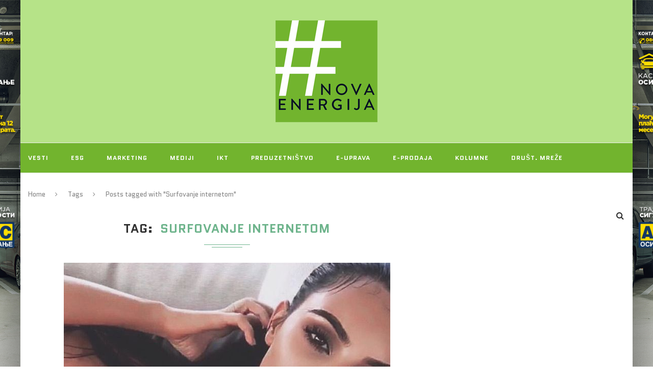

--- FILE ---
content_type: text/html; charset=UTF-8
request_url: http://www.novaenergija.net/tag/surfovanje-internetom/
body_size: 16308
content:
<!DOCTYPE html>
<html lang="en-US" xmlns:og="http://ogp.me/ns#" xmlns:fb="http://ogp.me/ns/fb#">
<head>
<title>
NovaEnergija.net &raquo; Surfovanje internetom</title>
<link rel="icon" type="image/png" href="/favicon.ico">
<meta name="description" content="NovaEnergija.net - Nova Energija" />
<meta charset="UTF-8">
<meta http-equiv="X-UA-Compatible" content="IE=edge">
<meta name="viewport" content="width=device-width, initial-scale=1">
<link rel="profile" href="http://gmpg.org/xfn/11" />
<link rel="shortcut icon" href="http://www.novaenergija.net/wp-content/uploads/2016/04/ne-logo-1.jpg" type="image/x-icon" />
<link rel="apple-touch-icon" sizes="180x180" href="http://www.novaenergija.net/wp-content/uploads/2016/04/ne-logo-1.jpg">
<link rel="alternate" type="application/rss+xml" title="NovaEnergija.net RSS Feed" href="http://www.novaenergija.net/feed/" />
<link rel="alternate" type="application/atom+xml" title="NovaEnergija.net Atom Feed" href="http://www.novaenergija.net/feed/atom/" />
<link rel="pingback" href="http://www.novaenergija.net/xmlrpc.php" />
<!--[if lt IE 9]>



	<script src="http://www.novaenergija.net/wp-content/themes/tema/js/html5.js"></script>



	<style type="text/css">



		.featured-carousel .item { opacity: 1; }



	</style>



	<![endif]-->
<title>Surfovanje internetom &#8211; NovaEnergija.net</title>
<link rel='dns-prefetch' href='//fonts.googleapis.com' />
<link rel='dns-prefetch' href='//s.w.org' />
<link rel="alternate" type="application/rss+xml" title="NovaEnergija.net &raquo; Feed" href="http://www.novaenergija.net/feed/" />
<link rel="alternate" type="application/rss+xml" title="NovaEnergija.net &raquo; Surfovanje internetom Tag Feed" href="http://www.novaenergija.net/tag/surfovanje-internetom/feed/" />
		<script type="text/javascript">
			window._wpemojiSettings = {"baseUrl":"https:\/\/s.w.org\/images\/core\/emoji\/2.3\/72x72\/","ext":".png","svgUrl":"https:\/\/s.w.org\/images\/core\/emoji\/2.3\/svg\/","svgExt":".svg","source":{"concatemoji":"http:\/\/www.novaenergija.net\/wp-includes\/js\/wp-emoji-release.min.js?ver=4.9.1"}};
			!function(a,b,c){function d(a,b){var c=String.fromCharCode;l.clearRect(0,0,k.width,k.height),l.fillText(c.apply(this,a),0,0);var d=k.toDataURL();l.clearRect(0,0,k.width,k.height),l.fillText(c.apply(this,b),0,0);var e=k.toDataURL();return d===e}function e(a){var b;if(!l||!l.fillText)return!1;switch(l.textBaseline="top",l.font="600 32px Arial",a){case"flag":return!(b=d([55356,56826,55356,56819],[55356,56826,8203,55356,56819]))&&(b=d([55356,57332,56128,56423,56128,56418,56128,56421,56128,56430,56128,56423,56128,56447],[55356,57332,8203,56128,56423,8203,56128,56418,8203,56128,56421,8203,56128,56430,8203,56128,56423,8203,56128,56447]),!b);case"emoji":return b=d([55358,56794,8205,9794,65039],[55358,56794,8203,9794,65039]),!b}return!1}function f(a){var c=b.createElement("script");c.src=a,c.defer=c.type="text/javascript",b.getElementsByTagName("head")[0].appendChild(c)}var g,h,i,j,k=b.createElement("canvas"),l=k.getContext&&k.getContext("2d");for(j=Array("flag","emoji"),c.supports={everything:!0,everythingExceptFlag:!0},i=0;i<j.length;i++)c.supports[j[i]]=e(j[i]),c.supports.everything=c.supports.everything&&c.supports[j[i]],"flag"!==j[i]&&(c.supports.everythingExceptFlag=c.supports.everythingExceptFlag&&c.supports[j[i]]);c.supports.everythingExceptFlag=c.supports.everythingExceptFlag&&!c.supports.flag,c.DOMReady=!1,c.readyCallback=function(){c.DOMReady=!0},c.supports.everything||(h=function(){c.readyCallback()},b.addEventListener?(b.addEventListener("DOMContentLoaded",h,!1),a.addEventListener("load",h,!1)):(a.attachEvent("onload",h),b.attachEvent("onreadystatechange",function(){"complete"===b.readyState&&c.readyCallback()})),g=c.source||{},g.concatemoji?f(g.concatemoji):g.wpemoji&&g.twemoji&&(f(g.twemoji),f(g.wpemoji)))}(window,document,window._wpemojiSettings);
		</script>
		<style type="text/css">
img.wp-smiley,
img.emoji {
	display: inline !important;
	border: none !important;
	box-shadow: none !important;
	height: 1em !important;
	width: 1em !important;
	margin: 0 .07em !important;
	vertical-align: -0.1em !important;
	background: none !important;
	padding: 0 !important;
}
</style>
<link rel='stylesheet' id='penci_style-css'  href='http://www.novaenergija.net/wp-content/themes/tema/style.css?ver=3.1' type='text/css' media='all' />
<link rel='stylesheet' id='penci_font_title-css'  href='http://fonts.googleapis.com/css?family=Quantico%3Aregular%2Citalic%2C700%2C700italic&#038;ver=1.0' type='text/css' media='all' />
<link rel='stylesheet' id='penci_font_body-css'  href='http://fonts.googleapis.com/css?family=Karma%3A300%2Cregular%2C500%2C600%2C700&#038;ver=1.0' type='text/css' media='all' />
<script type='text/javascript' src='http://www.novaenergija.net/wp-includes/js/jquery/jquery.js?ver=1.12.4'></script>
<script type='text/javascript' src='http://www.novaenergija.net/wp-includes/js/jquery/jquery-migrate.min.js?ver=1.4.1'></script>
<link rel='https://api.w.org/' href='http://www.novaenergija.net/wp-json/' />
<link rel="EditURI" type="application/rsd+xml" title="RSD" href="http://www.novaenergija.net/xmlrpc.php?rsd" />
<link rel="wlwmanifest" type="application/wlwmanifest+xml" href="http://www.novaenergija.net/wp-includes/wlwmanifest.xml" /> 
<meta name="generator" content="WordPress 4.9.1" />
<!-- Global site tag (gtag.js) - Google Analytics -->
<script async src="https://www.googletagmanager.com/gtag/js?id=UA-65532044-1"></script>
<script>
  window.dataLayer = window.dataLayer || [];
  function gtag(){dataLayer.push(arguments);}
  gtag('js', new Date());

  gtag('config', 'UA-65532044-1');
</script>


<script async='async' src='https://www.googletagservices.com/tag/js/gpt.js'></script>
<script>
  var googletag = googletag || {};
  googletag.cmd = googletag.cmd || [];
</script>

<script>
  googletag.cmd.push(function() {
    googletag.defineSlot('/30978505/Nova_energija_300x250', [300, 250], 'div-gpt-ad-1535703615106-0').addService(googletag.pubads()) .setCollapseEmptyDiv(true,true);
    googletag.pubads().enableSingleRequest();
    googletag.enableServices();
  });
</script><script type="text/javascript">
(function(url){
	if(/(?:Chrome\/26\.0\.1410\.63 Safari\/537\.31|WordfenceTestMonBot)/.test(navigator.userAgent)){ return; }
	var addEvent = function(evt, handler) {
		if (window.addEventListener) {
			document.addEventListener(evt, handler, false);
		} else if (window.attachEvent) {
			document.attachEvent('on' + evt, handler);
		}
	};
	var removeEvent = function(evt, handler) {
		if (window.removeEventListener) {
			document.removeEventListener(evt, handler, false);
		} else if (window.detachEvent) {
			document.detachEvent('on' + evt, handler);
		}
	};
	var evts = 'contextmenu dblclick drag dragend dragenter dragleave dragover dragstart drop keydown keypress keyup mousedown mousemove mouseout mouseover mouseup mousewheel scroll'.split(' ');
	var logHuman = function() {
		var wfscr = document.createElement('script');
		wfscr.type = 'text/javascript';
		wfscr.async = true;
		wfscr.src = url + '&r=' + Math.random();
		(document.getElementsByTagName('head')[0]||document.getElementsByTagName('body')[0]).appendChild(wfscr);
		for (var i = 0; i < evts.length; i++) {
			removeEvent(evts[i], logHuman);
		}
	};
	for (var i = 0; i < evts.length; i++) {
		addEvent(evts[i], logHuman);
	}
})('//www.novaenergija.net/?wordfence_logHuman=1&hid=ACEA3DE8C9C04D3C137C7D8A0FD96868');
</script>    <style type="text/css">
				h1, h2, h3, h4, h5, h6, h2.penci-heading-video, .penci-photo-2-effect figcaption h2, .headline-title, a.penci-topbar-post-title, #navigation .menu li a, #sidebar-nav .menu li a, .penci-slider .pencislider-container .pencislider-content .pencislider-title, .penci-slider .pencislider-container .pencislider-content .pencislider-button,
		.author-quote span, .penci-more-link a.more-link, .penci-post-share-box .dt-share, .post-share a .dt-share, .author-content h5, .post-pagination h5, .post-box-title, .penci-countdown .countdown-amount, .penci-countdown .countdown-period, .penci-pagination a, .penci-pagination .disable-url, ul.footer-socials li a span,
		.widget input[type="submit"], .penci-sidebar-content .widget-title, #respond h3.comment-reply-title span, .widget-social.show-text a span, .footer-widget-wrapper .widget .widget-title,
		.container.penci-breadcrumb span, .container.penci-breadcrumb span a, .error-404 .go-back-home a, .post-entry .penci-portfolio-filter ul li a, .penci-portfolio-filter ul li a, .portfolio-overlay-content .portfolio-short .portfolio-title a, .home-featured-cat-content .magcat-detail h3 a, .post-entry blockquote cite,
		.post-entry blockquote .author, .tags-share-box.hide-tags.page-share .share-title, .widget ul.side-newsfeed li .side-item .side-item-text h4 a, .thecomment .comment-text span.author, .thecomment .comment-text span.author a, .post-comments span.reply a, #respond h3, #respond label, .wpcf7 label, #respond #submit, .wpcf7 input[type="submit"], .widget_wysija input[type="submit"], .archive-box span,
		.archive-box h1, .gallery .gallery-caption, .contact-form input[type=submit], ul.penci-topbar-menu > li a, div.penci-topbar-menu > ul > li a { font-family: 'Quantico', sans-serif; font-weight: normal; }
						body, textarea, #respond textarea, .widget input[type="text"], .widget input[type="email"], .widget input[type="date"], .widget input[type="number"], .wpcf7 textarea, .mc4wp-form input, #respond input, .wpcf7 input, #searchform input.search-input, ul.homepage-featured-boxes .penci-fea-in h4, .widget.widget_categories ul li span.category-item-count, .about-widget .about-me-heading, .widget ul.side-newsfeed li .side-item .side-item-text .side-item-meta { font-family: 'Karma', serif;  }
														body, .widget ul li a{ font-size: 18px; }
		.widget ul li, .post-entry, p, .post-entry p { font-size: 18px; line-height: 1.8; }
						h1, h2, h3, h4, h5, h6, #navigation .menu li a, #sidebar-nav .menu li a, a.penci-topbar-post-title, .penci-slider .pencislider-container .pencislider-content .pencislider-title, .penci-slider .pencislider-container .pencislider-content .pencislider-button,
		.headline-title, .author-quote span, .penci-more-link a.more-link, .author-content h5, .post-pagination h5, .post-box-title, .penci-countdown .countdown-amount, .penci-countdown .countdown-period, .penci-pagination a, .penci-pagination .disable-url, ul.footer-socials li a span,
		.penci-sidebar-content .widget-title, #respond h3.comment-reply-title span, .widget-social.show-text a span, .footer-widget-wrapper .widget .widget-title,
		.error-404 .go-back-home a, .home-featured-cat-content .magcat-detail h3 a, .post-entry blockquote cite,
		.post-entry blockquote .author, .tags-share-box.hide-tags.page-share .share-title, .widget ul.side-newsfeed li .side-item .side-item-text h4 a, .thecomment .comment-text span.author, .thecomment .comment-text span.author a, #respond h3, #respond label, .wpcf7 label, #respond #submit, .wpcf7 input[type="submit"], .widget_wysija input[type="submit"], .archive-box span,
		.archive-box h1, .gallery .gallery-caption, .widget input[type="submit"], .contact-form input[type=submit], ul.penci-topbar-menu > li a, div.penci-topbar-menu > ul > li a { font-weight: bold; }
																																																				#header .inner-header { background-color: #b6e388; background-image: none; }
								#navigation, .show-search { background: #72b42e; }
								#navigation .menu li a { color:  #ffffff; }
						#navigation .menu li a:hover, #navigation .menu li.current-menu-item > a, #navigation .menu > li.current_page_item > a, #navigation .menu li:hover > a, #navigation .menu > li.current-menu-ancestor > a, #navigation .menu > li.current-menu-item > a { color:  #000000; }
		#navigation ul.menu > li > a:before, #navigation .menu > ul > li > a:before { background: #000000; }
																																						.penci-header-signup-form { padding: px 0; }
																																												.featured-overlay-color, .penci-slider ul.slides li:after { opacity: ; }
		.featured-overlay-partent, .penci-slider ul.slides li:before { opacity: ; }
		.mag2slider-overlay:after { opacity: ; }
		.mag2-thumbnail:hover .mag2slider-overlay:after { opacity: ; }
																										.penci-magazine-slider ul.mag-wrap li .mag-overlay { opacity: ; }
		.penci-magazine-slider ul.mag-wrap .mag-content:hover .mag-overlay { opacity: ; }
																																										.penci-grid li.typography-style .overlay-typography { opacity: ; }
		.penci-grid li.typography-style:hover .overlay-typography { opacity: ; }
																																																																																																.container-single .header-standard, .container-single .post-box-meta-single { text-align: left; }
		.rtl .container-single .header-standard,.rtl .container-single .post-box-meta-single { text-align: right; }
																																																						.home-featured-cat-content .mag-photo .mag-overlay-photo { opacity: ; }
		.home-featured-cat-content .mag-photo:hover .mag-overlay-photo { opacity: ; }
																										.inner-item-portfolio:hover .penci-portfolio-thumbnail a:after { opacity: ; }
										    </style>
    
<!-- START - Facebook Open Graph, Google+ and Twitter Card Tags 2.0.7 -->
 <!-- Facebook Open Graph -->
  <meta property="og:locale" content="en_US"/>
  <meta property="og:site_name" content="NovaEnergija.net"/>
  <meta property="og:title" content="Surfovanje internetom"/>
  <meta property="og:url" content="http://www.novaenergija.net/tag/surfovanje-internetom/"/>
  <meta property="og:type" content="article"/>
  <meta property="og:description" content="Nova Energija"/>
  <meta property="og:image" content="http://www.novaenergija.net/wp-content/uploads/2016/04/ne-logo-1-300x300.jpg"/>
  <meta property="article:publisher" content="https://www.facebook.com/NovaEnergija2015/"/>
 <!-- Google+ / Schema.org -->
  <meta itemprop="name" content="Surfovanje internetom"/>
  <meta itemprop="description" content="Nova Energija"/>
  <meta itemprop="image" content="http://www.novaenergija.net/wp-content/uploads/2016/04/ne-logo-1-300x300.jpg"/>
  <link rel="publisher" href="https://plus.google.com/114270626665944817366"/>
 <!-- Twitter Cards -->
  <meta name="twitter:title" content="Surfovanje internetom"/>
  <meta name="twitter:url" content="http://www.novaenergija.net/tag/surfovanje-internetom/"/>
  <meta name="twitter:description" content="Nova Energija"/>
  <meta name="twitter:image" content="http://www.novaenergija.net/wp-content/uploads/2016/04/ne-logo-1-300x300.jpg"/>
  <meta name="twitter:card" content="summary_large_image"/>
  <meta name="twitter:site" content="@NovaEnergija"/>
 <!-- SEO -->
  <meta name="description" content="Nova Energija"/>
 <!-- Misc. tags -->
<!-- END - Facebook Open Graph, Google+ and Twitter Card Tags 2.0.7 -->

<style>
.header-standard h2,  .header-standard .post-title,  .header-standard h2 a {
	color: #313131;
	font-size: 40px;
	letter-spacing: 0px;
	text-transform: none;
}
.grid-mixed .mixed-detail h2 a {
	font-size:28px;
}
.penci-google-adsense-1 {
	margin: 0px 0px 30px 30px;
	text-align: center;
	float: right;
	width:336px;
	height:auto;
}
.penci-google-adsense-2 {
	margin: 0 0 30px;
	text-align: center;
	width:100%;
	height:300px;
	vertical-align:middle;
}
.post-entry img {
	width: 100% !Important;
}
</style>





<script async='async' src='https://www.googletagservices.com/tag/js/gpt.js'></script>
<script>
  var googletag = googletag || {};
  googletag.cmd = googletag.cmd || [];
</script>

<script>
  googletag.cmd.push(function() {
    googletag.defineSlot('/30978505/Nova_energija_300x250', [300, 250], 'div-gpt-ad-1541148054120-0').addService(googletag.pubads());
    googletag.pubads().enableSingleRequest();
    googletag.enableServices();
  });
</script>




</head>
<body class="archive tag tag-surfovanje-internetom tag-10227">



<a  style="height: 1000px;left: 50%;margin-left: -900px;position: fixed;text-align: right;top: 0;width: 300px; z-index: 10000;" href="https://webshop.ams.co.rs/"  ><img src="http://www.novaenergija.net/wp-content/uploads/2022/02/Kasko_360x1080px_L_cir.jpg" /></a>



<a  style="height: 1000px;right: 50%;margin-right: -900px;position: fixed;text-align: left;top: 0;width: 300px; z-index: 10000;" href="https://webshop.ams.co.rs/" ><img src="http://www.novaenergija.net/wp-content/uploads/2022/02/Kasko_360x1080px_R_cir.jpg"/></a>



<a id="close-sidebar-nav" class="header-2"><i class="fa fa-close"></i></a>
<nav id="sidebar-nav" class="header-2">
    <div id="sidebar-nav-logo">
        <a href="http://www.novaenergija.net/"><img src="http://www.novaenergija.net/wp-content/uploads/2017/12/ne.jpg" alt="NovaEnergija.net" /></a>
      </div>
      <ul id="menu-glavni" class="menu"><li id="menu-item-11" class="menu-item menu-item-type-taxonomy menu-item-object-category menu-item-11"><a href="http://www.novaenergija.net/category/news/">Vesti</a></li>
<li id="menu-item-33502" class="menu-item menu-item-type-taxonomy menu-item-object-category menu-item-33502"><a href="http://www.novaenergija.net/category/esg/">ESG</a></li>
<li id="menu-item-9" class="menu-item menu-item-type-taxonomy menu-item-object-category menu-item-9"><a href="http://www.novaenergija.net/category/marketing/">Marketing</a></li>
<li id="menu-item-10" class="menu-item menu-item-type-taxonomy menu-item-object-category menu-item-10"><a href="http://www.novaenergija.net/category/mediji/">Mediji</a></li>
<li id="menu-item-7" class="menu-item menu-item-type-taxonomy menu-item-object-category menu-item-7"><a href="http://www.novaenergija.net/category/ict/">IKT</a></li>
<li id="menu-item-12" class="menu-item menu-item-type-taxonomy menu-item-object-category menu-item-12"><a href="http://www.novaenergija.net/category/startup/">Preduzetništvo</a></li>
<li id="menu-item-6" class="menu-item menu-item-type-taxonomy menu-item-object-category menu-item-6"><a href="http://www.novaenergija.net/category/e-uprava/">E-uprava</a></li>
<li id="menu-item-5" class="menu-item menu-item-type-taxonomy menu-item-object-category menu-item-5"><a href="http://www.novaenergija.net/category/e-prodaja/">E-prodaja</a></li>
<li id="menu-item-14" class="menu-item menu-item-type-taxonomy menu-item-object-category menu-item-14"><a href="http://www.novaenergija.net/category/kolumne/">Kolumne</a></li>
<li id="menu-item-4" class="menu-item menu-item-type-taxonomy menu-item-object-category menu-item-4"><a href="http://www.novaenergija.net/category/drustvene-mreze/">Društ. mreže</a></li>
<li id="menu-item-14432" class="menu-item menu-item-type-taxonomy menu-item-object-category menu-item-has-children menu-item-14432"><a href="http://www.novaenergija.net/category/projekti/">Projekti</a>
<ul class="sub-menu">
	<li id="menu-item-16473" class="menu-item menu-item-type-taxonomy menu-item-object-category menu-item-16473"><a href="http://www.novaenergija.net/category/konferencija/">Konferencija</a></li>
	<li id="menu-item-14433" class="menu-item menu-item-type-taxonomy menu-item-object-category menu-item-14433"><a href="http://www.novaenergija.net/category/projekti/sedam-kulturnih-vrednosti/">Sedam kulturnih vrednosti</a></li>
</ul>
</li>
<li id="menu-item-849" class="menu-item menu-item-type-post_type menu-item-object-page menu-item-849"><a href="http://www.novaenergija.net/o-nama-2/">O NAMA</a></li>
</ul></nav>
<!-- .wrapper-boxed -->
<div class="wrapper-boxed header-style-header-2">
<!-- Top Bar -->
<header id="header" class="header-header-2 has-bottom-line">
  <!-- #header -->
    <div class="inner-header">
    <div class="container">
      <div id="logo">
                        <h2> <a href="http://www.novaenergija.net/"><img src="http://www.novaenergija.net/wp-content/uploads/2017/12/ne.jpg" alt="NovaEnergija.net" /></a> </h2>
                      </div>
                      </div>
  </div>
      <!-- Navigation -->
  <nav id="navigation" class="header-layout-bottom header-2">
    <div class="container">
      <div class="button-menu-mobile header-2"><i class="fa fa-bars"></i></div>
            <ul id="menu-glavni-1" class="menu"><li class="menu-item menu-item-type-taxonomy menu-item-object-category menu-item-11"><a href="http://www.novaenergija.net/category/news/">Vesti</a></li>
<li class="menu-item menu-item-type-taxonomy menu-item-object-category menu-item-33502"><a href="http://www.novaenergija.net/category/esg/">ESG</a></li>
<li class="menu-item menu-item-type-taxonomy menu-item-object-category menu-item-9"><a href="http://www.novaenergija.net/category/marketing/">Marketing</a></li>
<li class="menu-item menu-item-type-taxonomy menu-item-object-category menu-item-10"><a href="http://www.novaenergija.net/category/mediji/">Mediji</a></li>
<li class="menu-item menu-item-type-taxonomy menu-item-object-category menu-item-7"><a href="http://www.novaenergija.net/category/ict/">IKT</a></li>
<li class="menu-item menu-item-type-taxonomy menu-item-object-category menu-item-12"><a href="http://www.novaenergija.net/category/startup/">Preduzetništvo</a></li>
<li class="menu-item menu-item-type-taxonomy menu-item-object-category menu-item-6"><a href="http://www.novaenergija.net/category/e-uprava/">E-uprava</a></li>
<li class="menu-item menu-item-type-taxonomy menu-item-object-category menu-item-5"><a href="http://www.novaenergija.net/category/e-prodaja/">E-prodaja</a></li>
<li class="menu-item menu-item-type-taxonomy menu-item-object-category menu-item-14"><a href="http://www.novaenergija.net/category/kolumne/">Kolumne</a></li>
<li class="menu-item menu-item-type-taxonomy menu-item-object-category menu-item-4"><a href="http://www.novaenergija.net/category/drustvene-mreze/">Društ. mreže</a></li>
<li class="menu-item menu-item-type-taxonomy menu-item-object-category menu-item-has-children menu-item-14432"><a href="http://www.novaenergija.net/category/projekti/">Projekti</a>
<ul class="sub-menu">
	<li class="menu-item menu-item-type-taxonomy menu-item-object-category menu-item-16473"><a href="http://www.novaenergija.net/category/konferencija/">Konferencija</a></li>
	<li class="menu-item menu-item-type-taxonomy menu-item-object-category menu-item-14433"><a href="http://www.novaenergija.net/category/projekti/sedam-kulturnih-vrednosti/">Sedam kulturnih vrednosti</a></li>
</ul>
</li>
<li class="menu-item menu-item-type-post_type menu-item-object-page menu-item-849"><a href="http://www.novaenergija.net/o-nama-2/">O NAMA</a></li>
</ul>                  <div id="top-search"> <a class="search-click"><i class="fa fa-search"></i></a>
        <div class="show-search">
          <form role="search" method="get" id="searchform" action="http://www.novaenergija.net/">
    <div>
		<input type="text" class="search-input" placeholder="Type and hit enter..." name="s" id="s" />
	 </div>
</form>          <a class="search-click close-search"><i class="fa fa-close"></i></a> </div>
      </div>
                </div>
  </nav>
  <!-- End Navigation -->
  </header>
<!-- end #header -->

			<div class="container penci-breadcrumb">
			<span><a class="crumb" href="http://www.novaenergija.net/">Home</a></span><i class="fa fa-angle-right"></i>
			<span>Tags</span><i class="fa fa-angle-right"></i>
			<span>Posts tagged with &quot;Surfovanje internetom&quot;</span>
		</div>
	
	<div class="container penci_sidebar right-sidebar">
		<div id="main" class="penci-layout-standard-grid penci-main-sticky-sidebar">
			<div class="theiaStickySidebar">
				<div class="archive-box">
					<div class="title-bar">
						<span>Tag</span>
						<h1>Surfovanje internetom</h1>
					</div>
				</div>

				
									<ul class="penci-grid">					
					<article id="post-29137" class="post-29137 post type-post status-publish format-standard has-post-thumbnail hentry category-ict tag-internet tag-kim-kardasijan tag-opasnost tag-pretraga tag-rijaliti-zvezda tag-search tag-surfovanje-internetom tag-virus tag-virusi">

	
		
							<div class="standard-post-image">
					<a href="http://www.novaenergija.net/kim-kardasijan-najopasnija-osoba-za-pretragu-na-internetu/">
						<img width="640" height="563" src="http://www.novaenergija.net/wp-content/uploads/2018/10/kim.jpg" class="attachment-penci-full-thumb size-penci-full-thumb wp-post-image" alt="" srcset="http://www.novaenergija.net/wp-content/uploads/2018/10/kim.jpg 640w, http://www.novaenergija.net/wp-content/uploads/2018/10/kim-300x264.jpg 300w, http://www.novaenergija.net/wp-content/uploads/2018/10/kim-585x515.jpg 585w" sizes="(max-width: 640px) 100vw, 640px" />					</a>
				</div>
			
			
	<div class="header-standard">
					<div class="penci-standard-cat"><span class="cat"><a class="penci-cat-name" href="http://www.novaenergija.net/category/ict/" title="View all posts in IKT" >IKT</a></span></div>
		
		<h2><a href="http://www.novaenergija.net/kim-kardasijan-najopasnija-osoba-za-pretragu-na-internetu/">Kim Kardašijan &#8220;najopasnija osoba za pretragu&#8221; na internetu</a></h2>

					<div class="author-post"><span>written by <a href="http://www.novaenergija.net/author/ivana-karanovic/">Ivana Karanović</a></span></div>
			</div>

	<div class="standard-content">
		<div class="standard-main-content">
			<div class="post-entry standard-post-entry classic-post-entry">
									<p>Ime poznate rijaliti zvezde se često povezuje sa sajtovima punim virusa, navodi firma za internet bezbednost.</p>
<p>Čuvajte se ukoliko na internetu tražite bilo kakve informacije o odnosu <strong>Kim Kardašijan</strong> sa njenim sestrama ili šta je odgovorila na neki od tvitova<strong> Kanjea Vesta</strong>.</p>
<p>Rijaliti zvezda je najopasnija osoba za pretragu na internetu u Velikoj Britaniji ove godine, navodi firma za internet bezbednost.</p>
<blockquote class="instagram-media" style="background: #FFF; border: 0; border-radius: 3px; box-shadow: 0 0 1px 0 rgba(0,0,0,0.5),0 1px 10px 0 rgba(0,0,0,0.15); margin: 1px; max-width: 540px; min-width: 326px; padding: 0; width: calc(100% - 2px);" data-instgrm-permalink="https://www.instagram.com/p/Bm01rBwlmwh/?utm_source=ig_embed&amp;utm_medium=loading" data-instgrm-version="12">
<div style="padding: 16px;">
<div style="display: flex; flex-direction: row; align-items: center;">
<div style="background-color: #f4f4f4; border-radius: 50%; flex-grow: 0; height: 40px; margin-right: 14px; width: 40px;"></div>
<div style="display: flex; flex-direction: column; flex-grow: 1; justify-content: center;">
<div style="background-color: #f4f4f4; border-radius: 4px; flex-grow: 0; height: 14px; margin-bottom: 6px; width: 100px;"></div>
<div style="background-color: #f4f4f4; border-radius: 4px; flex-grow: 0; height: 14px; width: 60px;"></div>
</div>
</div>
<div style="padding: 19% 0;"></div>
<div style="display: block; height: 50px; margin: 0 auto 12px; width: 50px;"></div>
<div style="padding-top: 8px;">
<div style="color: #3897f0; font-family: Arial,sans-serif; font-size: 14px; font-style: normal; font-weight: 550; line-height: 18px;">View this post on Instagram</div>
</div>
<div style="padding: 12.5% 0;"></div>
<div style="display: flex; flex-direction: row; margin-bottom: 14px; align-items: center;">
<div>
<div style="background-color: #f4f4f4; border-radius: 50%; height: 12.5px; width: 12.5px; transform: translateX(0px) translateY(7px);"></div>
<div style="background-color: #f4f4f4; height: 12.5px; transform: rotate(-45deg) translateX(3px) translateY(1px); width: 12.5px; flex-grow: 0; margin-right: 14px; margin-left: 2px;"></div>
<div style="background-color: #f4f4f4; border-radius: 50%; height: 12.5px; width: 12.5px; transform: translateX(9px) translateY(-18px);"></div>
</div>
<div style="margin-left: 8px;">
<div style="background-color: #f4f4f4; border-radius: 50%; flex-grow: 0; height: 20px; width: 20px;"></div>
<div style="width: 0; height: 0; border-top: 2px solid transparent; border-left: 6px solid #f4f4f4; border-bottom: 2px solid transparent; transform: translateX(16px) translateY(-4px) rotate(30deg);"></div>
</div>
<div style="margin-left: auto;">
<div style="width: 0px; border-top: 8px solid #F4F4F4; border-right: 8px solid transparent; transform: translateY(16px);"></div>
<div style="background-color: #f4f4f4; flex-grow: 0; height: 12px; width: 16px; transform: translateY(-4px);"></div>
<div style="width: 0; height: 0; border-top: 8px solid #F4F4F4; border-left: 8px solid transparent; transform: translateY(-4px) translateX(8px);"></div>
</div>
</div>
<div style="display: flex; flex-direction: column; flex-grow: 1; justify-content: center; margin-bottom: 24px;">
<div style="background-color: #f4f4f4; border-radius: 4px; flex-grow: 0; height: 14px; margin-bottom: 6px; width: 224px;"></div>
<div style="background-color: #f4f4f4; border-radius: 4px; flex-grow: 0; height: 14px; width: 144px;"></div>
</div>
<p>&nbsp;</p>
<p style="color: #c9c8cd; font-family: Arial,sans-serif; font-size: 14px; line-height: 17px; margin-bottom: 0; margin-top: 8px; overflow: hidden; padding: 8px 0 7px; text-align: center; text-overflow: ellipsis; white-space: nowrap;"><a style="color: #c9c8cd; font-family: Arial,sans-serif; font-size: 14px; font-style: normal; font-weight: normal; line-height: 17px; text-decoration: none;" href="https://www.instagram.com/p/Bm01rBwlmwh/?utm_source=ig_embed&amp;utm_medium=loading" target="_blank" rel="noopener">A post shared by Kim Kardashian West (@kimkardashian)</a> on <time style="font-family: Arial,sans-serif; font-size: 14px; line-height: 17px;" datetime="2018-08-23T14:58:44+00:00">Aug 23, 2018 at 7:58am PDT</time></p>
</div>
</blockquote>
<p><script async defer src="//www.instagram.com/embed.js"></script></p>
<p>Firma <strong>Mekafi (<em>McAfee</em>)</strong> istraživala je koliko rezultata internet pretrage vodi ka sajtovima punim virusa.</p>
<p>Prošle godine pobednik je bio pevač <strong>Kreg Dejvid</strong>.</p>
<p>Supermodel <strong>Naomi Kembel</strong> je na drugom mestu u Velikoj Britaniji, dok je <strong>Kortni Kardašijan</strong> na trećem.</p>
<blockquote class="instagram-media" style="background: #FFF; border: 0; border-radius: 3px; box-shadow: 0 0 1px 0 rgba(0,0,0,0.5),0 1px 10px 0 rgba(0,0,0,0.15); margin: 1px; max-width: 540px; min-width: 326px; padding: 0; width: calc(100% - 2px);" data-instgrm-permalink="https://www.instagram.com/p/Blj2cgGH2ul/?utm_source=ig_embed&amp;utm_medium=loading" data-instgrm-version="12">
<div style="padding: 16px;">
<div style="display: flex; flex-direction: row; align-items: center;">
<div style="background-color: #f4f4f4; border-radius: 50%; flex-grow: 0; height: 40px; margin-right: 14px; width: 40px;"></div>
<div style="display: flex; flex-direction: column; flex-grow: 1; justify-content: center;">
<div style="background-color: #f4f4f4; border-radius: 4px; flex-grow: 0; height: 14px; margin-bottom: 6px; width: 100px;"></div>
<div style="background-color: #f4f4f4; border-radius: 4px; flex-grow: 0; height: 14px; width: 60px;"></div>
</div>
</div>
<div style="padding: 19% 0;"></div>
<div style="display: block; height: 50px; margin: 0 auto 12px; width: 50px;"></div>
<div style="padding-top: 8px;">
<div style="color: #3897f0; font-family: Arial,sans-serif; font-size: 14px; font-style: normal; font-weight: 550; line-height: 18px;">View this post on Instagram</div>
</div>
<div style="padding: 12.5% 0;"></div>
<div style="display: flex; flex-direction: row; margin-bottom: 14px; align-items: center;">
<div>
<div style="background-color: #f4f4f4; border-radius: 50%; height: 12.5px; width: 12.5px; transform: translateX(0px) translateY(7px);"></div>
<div style="background-color: #f4f4f4; height: 12.5px; transform: rotate(-45deg) translateX(3px) translateY(1px); width: 12.5px; flex-grow: 0; margin-right: 14px; margin-left: 2px;"></div>
<div style="background-color: #f4f4f4; border-radius: 50%; height: 12.5px; width: 12.5px; transform: translateX(9px) translateY(-18px);"></div>
</div>
<div style="margin-left: 8px;">
<div style="background-color: #f4f4f4; border-radius: 50%; flex-grow: 0; height: 20px; width: 20px;"></div>
<div style="width: 0; height: 0; border-top: 2px solid transparent; border-left: 6px solid #f4f4f4; border-bottom: 2px solid transparent; transform: translateX(16px) translateY(-4px) rotate(30deg);"></div>
</div>
<div style="margin-left: auto;">
<div style="width: 0px; border-top: 8px solid #F4F4F4; border-right: 8px solid transparent; transform: translateY(16px);"></div>
<div style="background-color: #f4f4f4; flex-grow: 0; height: 12px; width: 16px; transform: translateY(-4px);"></div>
<div style="width: 0; height: 0; border-top: 8px solid #F4F4F4; border-left: 8px solid transparent; transform: translateY(-4px) translateX(8px);"></div>
</div>
</div>
<div style="display: flex; flex-direction: column; flex-grow: 1; justify-content: center; margin-bottom: 24px;">
<div style="background-color: #f4f4f4; border-radius: 4px; flex-grow: 0; height: 14px; margin-bottom: 6px; width: 224px;"></div>
<div style="background-color: #f4f4f4; border-radius: 4px; flex-grow: 0; height: 14px; width: 144px;"></div>
</div>
<p>&nbsp;</p>
<p style="color: #c9c8cd; font-family: Arial,sans-serif; font-size: 14px; line-height: 17px; margin-bottom: 0; margin-top: 8px; overflow: hidden; padding: 8px 0 7px; text-align: center; text-overflow: ellipsis; white-space: nowrap;"><a style="color: #c9c8cd; font-family: Arial,sans-serif; font-size: 14px; font-style: normal; font-weight: normal; line-height: 17px; text-decoration: none;" href="https://www.instagram.com/p/Blj2cgGH2ul/?utm_source=ig_embed&amp;utm_medium=loading" target="_blank" rel="noopener">A post shared by Naomi Campbell (@naomi)</a> on <time style="font-family: Arial,sans-serif; font-size: 14px; line-height: 17px;" datetime="2018-07-23T04:07:00+00:00">Jul 22, 2018 at 9:07pm PDT</time></p>
</div>
</blockquote>
<p><script async defer src="//www.instagram.com/embed.js"></script></p>
<p>U prvih pet najopasnijih su i pevačica <strong>Adel</strong>, kao i voditeljka rijalitija „Ostrvo ljubavi&#8221; (Love Island) <strong>Kerlon Flek</strong>.</p>
<p>Glumica <strong>Rubi Rouz</strong> iz serije &#8220;Orange Is The New Black&#8221; je na vrhu američke liste.</p>
<p>Kako navode iz Mekafija, sajber kriminalci selebritije koriste kako bi prevarili građane da kliknu na linkove koji vode ka spornim sajtovima.</p>
<p>Kada se to desi, sajt vam instalira viruse koji potom kradu lične informacije ili šifre.</p>
<blockquote class="instagram-media" data-instgrm-permalink="https://www.instagram.com/p/BFN0CnlAfP3/?utm_source=ig_embed&amp;utm_medium=loading" data-instgrm-version="12" style=" background:#FFF; border:0; border-radius:3px; box-shadow:0 0 1px 0 rgba(0,0,0,0.5),0 1px 10px 0 rgba(0,0,0,0.15); margin: 1px; max-width:540px; min-width:326px; padding:0; width:99.375%; width:-webkit-calc(100% - 2px); width:calc(100% - 2px);">
<div style="padding:16px;"> <a href="https://www.instagram.com/p/BFN0CnlAfP3/?utm_source=ig_embed&amp;utm_medium=loading" style=" background:#FFFFFF; line-height:0; padding:0 0; text-align:center; text-decoration:none; width:100%;" target="_blank"> </p>
<div style=" display: flex; flex-direction: row; align-items: center;">
<div style="background-color: #F4F4F4; border-radius: 50%; flex-grow: 0; height: 40px; margin-right: 14px; width: 40px;"></div>
<div style="display: flex; flex-direction: column; flex-grow: 1; justify-content: center;">
<div style=" background-color: #F4F4F4; border-radius: 4px; flex-grow: 0; height: 14px; margin-bottom: 6px; width: 100px;"></div>
<div style=" background-color: #F4F4F4; border-radius: 4px; flex-grow: 0; height: 14px; width: 60px;"></div>
</div>
</div>
<div style="padding: 19% 0;"></div>
<div style="display:block; height:50px; margin:0 auto 12px; width:50px;"><svg width="50px" height="50px" viewBox="0 0 60 60" version="1.1" xmlns="https://www.w3.org/2000/svg" xmlns:xlink="https://www.w3.org/1999/xlink"><g stroke="none" stroke-width="1" fill="none" fill-rule="evenodd"><g transform="translate(-511.000000, -20.000000)" fill="#000000"><g><path d="M556.869,30.41 C554.814,30.41 553.148,32.076 553.148,34.131 C553.148,36.186 554.814,37.852 556.869,37.852 C558.924,37.852 560.59,36.186 560.59,34.131 C560.59,32.076 558.924,30.41 556.869,30.41 M541,60.657 C535.114,60.657 530.342,55.887 530.342,50 C530.342,44.114 535.114,39.342 541,39.342 C546.887,39.342 551.658,44.114 551.658,50 C551.658,55.887 546.887,60.657 541,60.657 M541,33.886 C532.1,33.886 524.886,41.1 524.886,50 C524.886,58.899 532.1,66.113 541,66.113 C549.9,66.113 557.115,58.899 557.115,50 C557.115,41.1 549.9,33.886 541,33.886 M565.378,62.101 C565.244,65.022 564.756,66.606 564.346,67.663 C563.803,69.06 563.154,70.057 562.106,71.106 C561.058,72.155 560.06,72.803 558.662,73.347 C557.607,73.757 556.021,74.244 553.102,74.378 C549.944,74.521 548.997,74.552 541,74.552 C533.003,74.552 532.056,74.521 528.898,74.378 C525.979,74.244 524.393,73.757 523.338,73.347 C521.94,72.803 520.942,72.155 519.894,71.106 C518.846,70.057 518.197,69.06 517.654,67.663 C517.244,66.606 516.755,65.022 516.623,62.101 C516.479,58.943 516.448,57.996 516.448,50 C516.448,42.003 516.479,41.056 516.623,37.899 C516.755,34.978 517.244,33.391 517.654,32.338 C518.197,30.938 518.846,29.942 519.894,28.894 C520.942,27.846 521.94,27.196 523.338,26.654 C524.393,26.244 525.979,25.756 528.898,25.623 C532.057,25.479 533.004,25.448 541,25.448 C548.997,25.448 549.943,25.479 553.102,25.623 C556.021,25.756 557.607,26.244 558.662,26.654 C560.06,27.196 561.058,27.846 562.106,28.894 C563.154,29.942 563.803,30.938 564.346,32.338 C564.756,33.391 565.244,34.978 565.378,37.899 C565.522,41.056 565.552,42.003 565.552,50 C565.552,57.996 565.522,58.943 565.378,62.101 M570.82,37.631 C570.674,34.438 570.167,32.258 569.425,30.349 C568.659,28.377 567.633,26.702 565.965,25.035 C564.297,23.368 562.623,22.342 560.652,21.575 C558.743,20.834 556.562,20.326 553.369,20.18 C550.169,20.033 549.148,20 541,20 C532.853,20 531.831,20.033 528.631,20.18 C525.438,20.326 523.257,20.834 521.349,21.575 C519.376,22.342 517.703,23.368 516.035,25.035 C514.368,26.702 513.342,28.377 512.574,30.349 C511.834,32.258 511.326,34.438 511.181,37.631 C511.035,40.831 511,41.851 511,50 C511,58.147 511.035,59.17 511.181,62.369 C511.326,65.562 511.834,67.743 512.574,69.651 C513.342,71.625 514.368,73.296 516.035,74.965 C517.703,76.634 519.376,77.658 521.349,78.425 C523.257,79.167 525.438,79.673 528.631,79.82 C531.831,79.965 532.853,80.001 541,80.001 C549.148,80.001 550.169,79.965 553.369,79.82 C556.562,79.673 558.743,79.167 560.652,78.425 C562.623,77.658 564.297,76.634 565.965,74.965 C567.633,73.296 568.659,71.625 569.425,69.651 C570.167,67.743 570.674,65.562 570.82,62.369 C570.966,59.17 571,58.147 571,50 C571,41.851 570.966,40.831 570.82,37.631"></path></g></g></g></svg></div>
<div style="padding-top: 8px;">
<div style=" color:#3897f0; font-family:Arial,sans-serif; font-size:14px; font-style:normal; font-weight:550; line-height:18px;"> View this post on Instagram</div>
</div>
<div style="padding: 12.5% 0;"></div>
<div style="display: flex; flex-direction: row; margin-bottom: 14px; align-items: center;">
<div>
<div style="background-color: #F4F4F4; border-radius: 50%; height: 12.5px; width: 12.5px; transform: translateX(0px) translateY(7px);"></div>
<div style="background-color: #F4F4F4; height: 12.5px; transform: rotate(-45deg) translateX(3px) translateY(1px); width: 12.5px; flex-grow: 0; margin-right: 14px; margin-left: 2px;"></div>
<div style="background-color: #F4F4F4; border-radius: 50%; height: 12.5px; width: 12.5px; transform: translateX(9px) translateY(-18px);"></div>
</div>
<div style="margin-left: 8px;">
<div style=" background-color: #F4F4F4; border-radius: 50%; flex-grow: 0; height: 20px; width: 20px;"></div>
<div style=" width: 0; height: 0; border-top: 2px solid transparent; border-left: 6px solid #f4f4f4; border-bottom: 2px solid transparent; transform: translateX(16px) translateY(-4px) rotate(30deg)"></div>
</div>
<div style="margin-left: auto;">
<div style=" width: 0px; border-top: 8px solid #F4F4F4; border-right: 8px solid transparent; transform: translateY(16px);"></div>
<div style=" background-color: #F4F4F4; flex-grow: 0; height: 12px; width: 16px; transform: translateY(-4px);"></div>
<div style=" width: 0; height: 0; border-top: 8px solid #F4F4F4; border-left: 8px solid transparent; transform: translateY(-4px) translateX(8px);"></div>
</div>
</div>
<div style="display: flex; flex-direction: column; flex-grow: 1; justify-content: center; margin-bottom: 24px;">
<div style=" background-color: #F4F4F4; border-radius: 4px; flex-grow: 0; height: 14px; margin-bottom: 6px; width: 224px;"></div>
<div style=" background-color: #F4F4F4; border-radius: 4px; flex-grow: 0; height: 14px; width: 144px;"></div>
</div>
<p></a></p>
<p style=" color:#c9c8cd; font-family:Arial,sans-serif; font-size:14px; line-height:17px; margin-bottom:0; margin-top:8px; overflow:hidden; padding:8px 0 7px; text-align:center; text-overflow:ellipsis; white-space:nowrap;"><a href="https://www.instagram.com/p/BFN0CnlAfP3/?utm_source=ig_embed&amp;utm_medium=loading" style=" color:#c9c8cd; font-family:Arial,sans-serif; font-size:14px; font-style:normal; font-weight:normal; line-height:17px; text-decoration:none;" target="_blank">A post shared by Adele (@adele)</a> on <time style=" font-family:Arial,sans-serif; font-size:14px; line-height:17px;" datetime="2016-05-10T05:58:05+00:00">May 9, 2016 at 10:58pm PDT</time></p>
</div>
</blockquote>
<p> <script async defer src="//www.instagram.com/embed.js"></script></p>
<p><strong>Radž Samani</strong> iz Mekafija kaže da živimo u „brzom svetu na koji veoma utiču pop kultura i društvene mreže&#8221;.</p>
<p><strong>„Beskrajne su mogućnosti kako izabrati opcije za zabavu, a sa koji ima Kim Kardašijan ljudi će učiniti sve što mogu stvari da budu barem malo kao ona&#8221;.</strong></p>
<p>Zbog toga oni nude i nekoliko saveta kako ostati bezbedan na internetu.</p>
<p>Kako navode, gledajte video snimke samo sa pouzdanih ili plaćenih sajtova i ulazite na priče izvora kojima verujete.</p>
<p>Takođe, oni savetuju građane da redovno apdejtuju antivirus aplikacije i softvere.</p>
<p><em>Izvor: BBC News</em><br />
<em> Foto: Instagram</em></p>
<div class="hatom-extra" style="display:none !important;visibility:hidden;"><span class="entry-title">Kim Kardašijan &#8220;najopasnija osoba za pretragu&#8221; na internetu</span> was last modified: <span class="updated"> October 3rd, 2018</span> by <span class="author vcard"><span class="fn">Ivana Karanović</span></span></div>												</div>
		</div>

					<div class="penci-post-box-meta">
									<div class="penci-box-meta">
													<span><i class="fa fa-calendar-o"></i>October 4, 2018</span>
																			<span><a href="http://www.novaenergija.net/kim-kardasijan-najopasnija-osoba-za-pretragu-na-internetu/#respond "><i class="fa fa-comment-o"></i>0 comment</a></span>
											</div>
													<div class="penci-post-share-box">
						<a class="penci-post-like" data-post_id="29137" title="Like" data-like="Like" data-unlike="Unlike"><i class="fa fa-heart-o"></i><span class="dt-share">0</span></a>												<a target="_blank" href="https://www.facebook.com/sharer/sharer.php?u=http://www.novaenergija.net/kim-kardasijan-najopasnija-osoba-za-pretragu-na-internetu/"><i class="fa fa-facebook"></i><span class="dt-share">Facebook</span></a>
						<a target="_blank" href="https://twitter.com/home?status=Check%20out%20this%20article:%20Kim%20Kardašijan%20&#8220;najopasnija%20osoba%20za%20pretragu&#8221;%20na%20internetu%20-%20http://www.novaenergija.net/kim-kardasijan-najopasnija-osoba-za-pretragu-na-internetu/"><i class="fa fa-twitter"></i><span class="dt-share">Twitter</span></a>
						<a target="_blank" href="https://plus.google.com/share?url=http://www.novaenergija.net/kim-kardasijan-najopasnija-osoba-za-pretragu-na-internetu/"><i class="fa fa-google-plus"></i><span class="dt-share">Google +</span></a>
						<a data-pin-do="none" target="_blank" href="https://pinterest.com/pin/create/button/?url=http://www.novaenergija.net/kim-kardasijan-najopasnija-osoba-za-pretragu-na-internetu/&#038;media=http://www.novaenergija.net/wp-content/uploads/2018/10/kim.jpg&#038;description=Kim%20Kardašijan%20&#8220;najopasnija%20osoba%20za%20pretragu&#8221;%20na%20internetu"><i class="fa fa-pinterest"></i><span class="dt-share">Pinterest</span></a>
					</div>
							</div>
			</div>

</article>
<li class="grid-style">
	<article id="post-28352" class="item">
					<div class="thumbnail">
								<a class="penci-image-holder" style="background-image: url('http://www.novaenergija.net/wp-content/uploads/2018/05/virus-3075845_640-585x390.jpg');" href="http://www.novaenergija.net/kada-vam-racunar-prikaze-ovakvu-poruku-vasi-podaci-su-u-opasnosti/" title="Kada vam računar prikaže ovakvu poruku vaši podaci su u opasnosti!">
				</a>
																															</div>
		
		<div class="grid-header-box">
							<span class="cat"><a class="penci-cat-name" href="http://www.novaenergija.net/category/ict/" title="View all posts in IKT" >IKT</a></span>
			
			<h2 class="grid-title"><a href="http://www.novaenergija.net/kada-vam-racunar-prikaze-ovakvu-poruku-vasi-podaci-su-u-opasnosti/">Kada vam računar prikaže ovakvu poruku vaši podaci su u opasnosti!</a></h2>

					</div>

		<div class="item-content">
			<p>Surfovanje internetom nije uvek bezbedno, a da je vaš računar ili vaši podaci u opasnosti obavestiće vas neke alarmantne poruke koje će se pojaviti. Ovu su samo neka od upozorenja&hellip;</p>
		</div>

		
					<div class="penci-post-box-meta penci-post-box-grid">
				<div class="penci-post-share-box">
					<a class="penci-post-like" data-post_id="28352" title="Like" data-like="Like" data-unlike="Unlike"><i class="fa fa-heart-o"></i><span class="dt-share">0</span></a>										<a target="_blank" href="https://www.facebook.com/sharer/sharer.php?u=http://www.novaenergija.net/kada-vam-racunar-prikaze-ovakvu-poruku-vasi-podaci-su-u-opasnosti/"><i class="fa fa-facebook"></i><span class="dt-share">Facebook</span></a>
					<a target="_blank" href="https://twitter.com/home?status=Check%20out%20this%20article:%20Kada%20vam%20računar%20prikaže%20ovakvu%20poruku%20vaši%20podaci%20su%20u%20opasnosti!%20-%20http://www.novaenergija.net/kada-vam-racunar-prikaze-ovakvu-poruku-vasi-podaci-su-u-opasnosti/"><i class="fa fa-twitter"></i><span class="dt-share">Twitter</span></a>
					<a target="_blank" href="https://plus.google.com/share?url=http://www.novaenergija.net/kada-vam-racunar-prikaze-ovakvu-poruku-vasi-podaci-su-u-opasnosti/"><i class="fa fa-google-plus"></i><span class="dt-share">Google +</span></a>
					<a data-pin-do="none" target="_blank" href="https://pinterest.com/pin/create/button/?url=http://www.novaenergija.net/kada-vam-racunar-prikaze-ovakvu-poruku-vasi-podaci-su-u-opasnosti/&#038;media=http://www.novaenergija.net/wp-content/uploads/2018/05/virus-3075845_640.jpg&#038;description=Kada%20vam%20računar%20prikaže%20ovakvu%20poruku%20vaši%20podaci%20su%20u%20opasnosti!"><i class="fa fa-pinterest"></i><span class="dt-share">Pinterest</span></a>
				</div>
			</div>
			</article>
</li>

										</ul>
												</div>
		</div>

	
<div id="sidebar" class="penci-sidebar-content penci-sticky-sidebar">
	<div class="theiaStickySidebar">
		<aside id="custom_html-2" class="widget_text widget widget_custom_html"><div class="textwidget custom-html-widget"><!-- /30978505/Nova_energija_300x250 -->
<div id="div-gpt-ad-1541148054120-0" style="height:250px; width:300px;">
<script>
googletag.cmd.push(function() { googletag.display('div-gpt-ad-1541148054120-0'); });
</script>
</div></div></aside><aside id="penci_popular_news_widget-2" class="widget penci_popular_news_widget"><h4 class="widget-title penci-border-arrow"><span class="inner-arrow">Popularno na portalu</span></h4>			<ul class="side-newsfeed">

			
				<li class="penci-feed featured-news all-featured-news">
					<div class="side-item">
												<div class="side-image">
														<a class="penci-image-holder" rel="bookmark" style="background-image: url('http://www.novaenergija.net/wp-content/uploads/2016/01/sud.jpg');" href="http://www.novaenergija.net/oglasio-se-sud-adresa-%d0%b4%d0%b0%d0%b1%d0%bb%d1%98%d1%83%d0%b4%d0%b0%d0%b1%d0%bb%d1%98%d1%83%d0%b4%d0%b0%d0%b1%d0%bb%d1%98%d1%83-%d0%ba%d0%b2-%d0%bf%d1%80-%d1%81%d1%83%d0%b4-%d1%80%d1%81-je-te/" title="Oglasio se sud: Adresa &#8220;даблјудаблјудаблју.кв.пр.суд.рс.&#8221; je tehnička greška">
							</a>
						</div>
												<div class="side-item-text">
							<h4><a href="http://www.novaenergija.net/oglasio-se-sud-adresa-%d0%b4%d0%b0%d0%b1%d0%bb%d1%98%d1%83%d0%b4%d0%b0%d0%b1%d0%bb%d1%98%d1%83%d0%b4%d0%b0%d0%b1%d0%bb%d1%98%d1%83-%d0%ba%d0%b2-%d0%bf%d1%80-%d1%81%d1%83%d0%b4-%d1%80%d1%81-je-te/" rel="bookmark" title="Oglasio se sud: Adresa &#8220;даблјудаблјудаблју.кв.пр.суд.рс.&#8221; je tehnička greška">Oglasio se sud: Adresa &#8220;даблјудаблјудаблју.кв.пр.суд.рс.&#8221; je tehnička greška</a></h4>
													</div>
					</div>
				</li>

			
				<li class="penci-feed featured-news all-featured-news">
					<div class="side-item">
												<div class="side-image">
														<a class="penci-image-holder" rel="bookmark" style="background-image: url('http://www.novaenergija.net/wp-content/uploads/2019/01/people-2557463_640-585x390.jpg');" href="http://www.novaenergija.net/za%c2%advi%c2%adsnost-od-vi%c2%addeo%e2%80%91iga%c2%adra-kao-bo%c2%adlest/" title="Za­vi­snost od vi­deo‑iga­ra kao bo­lest">
							</a>
						</div>
												<div class="side-item-text">
							<h4><a href="http://www.novaenergija.net/za%c2%advi%c2%adsnost-od-vi%c2%addeo%e2%80%91iga%c2%adra-kao-bo%c2%adlest/" rel="bookmark" title="Za­vi­snost od vi­deo‑iga­ra kao bo­lest">Za­vi­snost od vi­deo‑iga­ra kao bo­lest</a></h4>
													</div>
					</div>
				</li>

			
				<li class="penci-feed featured-news all-featured-news">
					<div class="side-item">
												<div class="side-image">
														<a class="penci-image-holder" rel="bookmark" style="background-image: url('http://www.novaenergija.net/wp-content/uploads/2017/11/Bookmate-Srbija-1.jpg');" href="http://www.novaenergija.net/elektronske%e2%80%8b-knjige-legalno-zvanicno-i-u-srbiji/" title="Elektronske​ knjige legalno, zvanično i u Srbiji">
							</a>
						</div>
												<div class="side-item-text">
							<h4><a href="http://www.novaenergija.net/elektronske%e2%80%8b-knjige-legalno-zvanicno-i-u-srbiji/" rel="bookmark" title="Elektronske​ knjige legalno, zvanično i u Srbiji">Elektronske​ knjige legalno, zvanično i u Srbiji</a></h4>
													</div>
					</div>
				</li>

			
				<li class="penci-feed featured-news all-featured-news">
					<div class="side-item">
												<div class="side-image">
														<a class="penci-image-holder" rel="bookmark" style="background-image: url('http://www.novaenergija.net/wp-content/uploads/2016/01/252.jpg');" href="http://www.novaenergija.net/mate-perkovic-split-%d0%bd%d0%b0-%d1%9b%d0%b8%d1%80%d0%b8%d0%bb%d0%b8%d1%86%d0%b8/" title="Mate Perković: Split на ћирилици">
							</a>
						</div>
												<div class="side-item-text">
							<h4><a href="http://www.novaenergija.net/mate-perkovic-split-%d0%bd%d0%b0-%d1%9b%d0%b8%d1%80%d0%b8%d0%bb%d0%b8%d1%86%d0%b8/" rel="bookmark" title="Mate Perković: Split на ћирилици">Mate Perković: Split на ћирилици</a></h4>
													</div>
					</div>
				</li>

			
				<li class="penci-feed featured-news all-featured-news">
					<div class="side-item">
												<div class="side-image">
														<a class="penci-image-holder" rel="bookmark" style="background-image: url('http://www.novaenergija.net/wp-content/uploads/2015/08/bitcoin.jpg');" href="http://www.novaenergija.net/srpski-bitcoin365%e2%80%b2-zaziveo-kao-globalna-platforma-za-razmenu-kriptovaluta/" title="Srpski ‘Bitcoin365′ zaživeo kao globalna platforma za razmenu kriptovaluta">
							</a>
						</div>
												<div class="side-item-text">
							<h4><a href="http://www.novaenergija.net/srpski-bitcoin365%e2%80%b2-zaziveo-kao-globalna-platforma-za-razmenu-kriptovaluta/" rel="bookmark" title="Srpski ‘Bitcoin365′ zaživeo kao globalna platforma za razmenu kriptovaluta">Srpski ‘Bitcoin365′ zaživeo kao globalna platforma za razmenu kriptovaluta</a></h4>
													</div>
					</div>
				</li>

			
			</ul>

		</aside><aside id="penci_facebook_widget-2" class="widget penci_facebook_widget"><h4 class="widget-title penci-border-arrow"><span class="inner-arrow">Follow Me</span></h4>			<div class="fb-page" data-href="https://www.facebook.com/NovaEnergija2015/?ref=br_rs" data-height="290" data-small-header="false" data-adapt-container-width="true" data-hide-cover="false" data-show-facepile="true" data-show-posts="true"><div class="fb-xfbml-parse-ignore"><blockquote cite="https://www.facebook.com/NovaEnergija2015/?ref=br_rs"><a href="https://www.facebook.com/NovaEnergija2015/?ref=br_rs">Facebook</a></blockquote></div></div>
		</aside><aside id="tag_cloud-2" class="widget widget_tag_cloud"><h4 class="widget-title penci-border-arrow"><span class="inner-arrow">Tagovi</span></h4><div class="tagcloud"><a href="http://www.novaenergija.net/tag/ams-osiguranje/" class="tag-cloud-link tag-link-8166 tag-link-position-1" style="font-size: 11.128491620112pt;" aria-label="ams osiguranje (182 items)">ams osiguranje</a>
<a href="http://www.novaenergija.net/tag/android/" class="tag-cloud-link tag-link-433 tag-link-position-2" style="font-size: 9.7988826815642pt;" aria-label="Android (123 items)">Android</a>
<a href="http://www.novaenergija.net/tag/aplikacija/" class="tag-cloud-link tag-link-20 tag-link-position-3" style="font-size: 13.553072625698pt;" aria-label="aplikacija (374 items)">aplikacija</a>
<a href="http://www.novaenergija.net/tag/aplikacije/" class="tag-cloud-link tag-link-206 tag-link-position-4" style="font-size: 8.8603351955307pt;" aria-label="aplikacije (93 items)">aplikacije</a>
<a href="http://www.novaenergija.net/tag/app/" class="tag-cloud-link tag-link-1114 tag-link-position-5" style="font-size: 8.3128491620112pt;" aria-label="app (78 items)">app</a>
<a href="http://www.novaenergija.net/tag/apple/" class="tag-cloud-link tag-link-22 tag-link-position-6" style="font-size: 10.737430167598pt;" aria-label="Apple (162 items)">Apple</a>
<a href="http://www.novaenergija.net/tag/beograd/" class="tag-cloud-link tag-link-514 tag-link-position-7" style="font-size: 11.36312849162pt;" aria-label="Beograd (193 items)">Beograd</a>
<a href="http://www.novaenergija.net/tag/blogomanija/" class="tag-cloud-link tag-link-3240 tag-link-position-8" style="font-size: 9.5642458100559pt;" aria-label="blogomanija (115 items)">blogomanija</a>
<a href="http://www.novaenergija.net/tag/color-media-communications/" class="tag-cloud-link tag-link-5736 tag-link-position-9" style="font-size: 10.659217877095pt;" aria-label="color media communications (157 items)">color media communications</a>
<a href="http://www.novaenergija.net/tag/covid-19/" class="tag-cloud-link tag-link-13067 tag-link-position-10" style="font-size: 8.1564245810056pt;" aria-label="covid 19 (74 items)">covid 19</a>
<a href="http://www.novaenergija.net/tag/drustvena-mreza/" class="tag-cloud-link tag-link-858 tag-link-position-11" style="font-size: 8.0782122905028pt;" aria-label="društvena mreža (73 items)">društvena mreža</a>
<a href="http://www.novaenergija.net/tag/drustvene-mreze/" class="tag-cloud-link tag-link-110 tag-link-position-12" style="font-size: 13.631284916201pt;" aria-label="društvene mreže (382 items)">društvene mreže</a>
<a href="http://www.novaenergija.net/tag/e-uprava/" class="tag-cloud-link tag-link-32 tag-link-position-13" style="font-size: 8pt;" aria-label="E-uprava (71 items)">E-uprava</a>
<a href="http://www.novaenergija.net/tag/facebook/" class="tag-cloud-link tag-link-16 tag-link-position-14" style="font-size: 15.117318435754pt;" aria-label="Facebook (590 items)">Facebook</a>
<a href="http://www.novaenergija.net/tag/fejsbuk/" class="tag-cloud-link tag-link-17 tag-link-position-15" style="font-size: 10.972067039106pt;" aria-label="fejsbuk (172 items)">fejsbuk</a>
<a href="http://www.novaenergija.net/tag/google/" class="tag-cloud-link tag-link-41 tag-link-position-16" style="font-size: 13.240223463687pt;" aria-label="Google (339 items)">Google</a>
<a href="http://www.novaenergija.net/tag/hakeri/" class="tag-cloud-link tag-link-657 tag-link-position-17" style="font-size: 9.2513966480447pt;" aria-label="hakeri (103 items)">hakeri</a>
<a href="http://www.novaenergija.net/tag/instagram/" class="tag-cloud-link tag-link-42 tag-link-position-18" style="font-size: 12.458100558659pt;" aria-label="Instagram (271 items)">Instagram</a>
<a href="http://www.novaenergija.net/tag/internet/" class="tag-cloud-link tag-link-29 tag-link-position-19" style="font-size: 13.631284916201pt;" aria-label="internet (383 items)">internet</a>
<a href="http://www.novaenergija.net/tag/iphone/" class="tag-cloud-link tag-link-27 tag-link-position-20" style="font-size: 8.1564245810056pt;" aria-label="iPhone (74 items)">iPhone</a>
<a href="http://www.novaenergija.net/tag/konferencija/" class="tag-cloud-link tag-link-329 tag-link-position-21" style="font-size: 12.849162011173pt;" aria-label="konferencija (298 items)">konferencija</a>
<a href="http://www.novaenergija.net/tag/marketing/" class="tag-cloud-link tag-link-50 tag-link-position-22" style="font-size: 10.189944134078pt;" aria-label="marketing (137 items)">marketing</a>
<a href="http://www.novaenergija.net/tag/mediji/" class="tag-cloud-link tag-link-46 tag-link-position-23" style="font-size: 8.7039106145251pt;" aria-label="mediji (89 items)">mediji</a>
<a href="http://www.novaenergija.net/tag/microsoft/" class="tag-cloud-link tag-link-174 tag-link-position-24" style="font-size: 10.268156424581pt;" aria-label="Microsoft (141 items)">Microsoft</a>
<a href="http://www.novaenergija.net/tag/mobilni-telefon/" class="tag-cloud-link tag-link-184 tag-link-position-25" style="font-size: 11.284916201117pt;" aria-label="mobilni telefon (191 items)">mobilni telefon</a>
<a href="http://www.novaenergija.net/tag/novi-sad/" class="tag-cloud-link tag-link-643 tag-link-position-26" style="font-size: 8.3128491620112pt;" aria-label="novi sad (79 items)">novi sad</a>
<a href="http://www.novaenergija.net/tag/nsl/" class="tag-cloud-link tag-link-502 tag-link-position-27" style="font-size: 17.072625698324pt;" aria-label="nsl (1,052 items)">nsl</a>
<a href="http://www.novaenergija.net/tag/online/" class="tag-cloud-link tag-link-269 tag-link-position-28" style="font-size: 8.5474860335196pt;" aria-label="online (85 items)">online</a>
<a href="http://www.novaenergija.net/tag/online-konferencija/" class="tag-cloud-link tag-link-8656 tag-link-position-29" style="font-size: 8.7821229050279pt;" aria-label="online konferencija (91 items)">online konferencija</a>
<a href="http://www.novaenergija.net/tag/pametni-telefon/" class="tag-cloud-link tag-link-961 tag-link-position-30" style="font-size: 9.0167597765363pt;" aria-label="pametni telefon (97 items)">pametni telefon</a>
<a href="http://www.novaenergija.net/tag/posao/" class="tag-cloud-link tag-link-1681 tag-link-position-31" style="font-size: 10.815642458101pt;" aria-label="posao (166 items)">posao</a>
<a href="http://www.novaenergija.net/tag/smartfon/" class="tag-cloud-link tag-link-180 tag-link-position-32" style="font-size: 9.2513966480447pt;" aria-label="smartfon (104 items)">smartfon</a>
<a href="http://www.novaenergija.net/tag/smartphone/" class="tag-cloud-link tag-link-1348 tag-link-position-33" style="font-size: 10.424581005587pt;" aria-label="smartphone (148 items)">smartphone</a>
<a href="http://www.novaenergija.net/tag/snapchat/" class="tag-cloud-link tag-link-2244 tag-link-position-34" style="font-size: 8.5474860335196pt;" aria-label="snapchat (85 items)">snapchat</a>
<a href="http://www.novaenergija.net/tag/srbija/" class="tag-cloud-link tag-link-306 tag-link-position-35" style="font-size: 13.474860335196pt;" aria-label="Srbija (366 items)">Srbija</a>
<a href="http://www.novaenergija.net/tag/startap/" class="tag-cloud-link tag-link-39 tag-link-position-36" style="font-size: 10.502793296089pt;" aria-label="startap (151 items)">startap</a>
<a href="http://www.novaenergija.net/tag/tehnologija/" class="tag-cloud-link tag-link-612 tag-link-position-37" style="font-size: 9.5642458100559pt;" aria-label="tehnologija (115 items)">tehnologija</a>
<a href="http://www.novaenergija.net/tag/telefon/" class="tag-cloud-link tag-link-734 tag-link-position-38" style="font-size: 8pt;" aria-label="telefon (71 items)">telefon</a>
<a href="http://www.novaenergija.net/tag/top-sl/" class="tag-cloud-link tag-link-4306 tag-link-position-39" style="font-size: 10.815642458101pt;" aria-label="top (166 items)">top</a>
<a href="http://www.novaenergija.net/tag/top/" class="tag-cloud-link tag-link-97 tag-link-position-40" style="font-size: 22pt;" aria-label="top (4,502 items)">top</a>
<a href="http://www.novaenergija.net/tag/twitter/" class="tag-cloud-link tag-link-300 tag-link-position-41" style="font-size: 11.754189944134pt;" aria-label="Twitter (219 items)">Twitter</a>
<a href="http://www.novaenergija.net/tag/vestacka-inteligencija/" class="tag-cloud-link tag-link-392 tag-link-position-42" style="font-size: 8.6256983240223pt;" aria-label="veštačka inteligencija (87 items)">veštačka inteligencija</a>
<a href="http://www.novaenergija.net/tag/video/" class="tag-cloud-link tag-link-251 tag-link-position-43" style="font-size: 10.189944134078pt;" aria-label="video (138 items)">video</a>
<a href="http://www.novaenergija.net/tag/youtube/" class="tag-cloud-link tag-link-35 tag-link-position-44" style="font-size: 11.754189944134pt;" aria-label="Youtube (220 items)">Youtube</a>
<a href="http://www.novaenergija.net/tag/zastita-podataka/" class="tag-cloud-link tag-link-6025 tag-link-position-45" style="font-size: 8.0782122905028pt;" aria-label="zaštita podataka (73 items)">zaštita podataka</a></div>
</aside>	</div>
</div>
<!-- END CONTAINER -->
</div>
<div class="clear-footer"></div>

<div id="penci-end-sidebar-sticky"></div>


<footer id="footer-section">
	<div class="container">
							<div class="footer-logo-copyright footer-not-logo">
				
				
									<div id="footer-copyright">
						<p>@2018 - CMC. All Right Reserved.  </p>
					</div>
													<div class="go-to-top-parent"><a href="#" class="go-to-top"><span><i class="fa fa-angle-up"></i><br>Back To Top</span></a></div>
							</div>
			</div>
</footer>

</div><!-- End .wrapper-boxed -->

<div id="fb-root"></div>

<script type='text/javascript' src='http://www.novaenergija.net/wp-content/themes/tema/js/libs-script.min.js?ver=3.1'></script>
<script type='text/javascript' src='http://www.novaenergija.net/wp-content/themes/tema/js/smoothscroll.js?ver=1.0'></script>
<script type='text/javascript' src='http://www.novaenergija.net/wp-content/themes/tema/js/main.js?ver=3.1'></script>
<script type='text/javascript'>
/* <![CDATA[ */
var ajax_var = {"url":"http:\/\/www.novaenergija.net\/wp-admin\/admin-ajax.php","nonce":"0b9cfb4a70"};
/* ]]> */
</script>
<script type='text/javascript' src='http://www.novaenergija.net/wp-content/themes/tema/js/post-like.js?ver=3.1'></script>
<script type='text/javascript' src='http://www.novaenergija.net/wp-includes/js/wp-embed.min.js?ver=4.9.1'></script>


</body>
</html>

--- FILE ---
content_type: text/html; charset=utf-8
request_url: https://www.google.com/recaptcha/api2/aframe
body_size: 266
content:
<!DOCTYPE HTML><html><head><meta http-equiv="content-type" content="text/html; charset=UTF-8"></head><body><script nonce="huTM-Ac_ncVFYmpw1LbhSw">/** Anti-fraud and anti-abuse applications only. See google.com/recaptcha */ try{var clients={'sodar':'https://pagead2.googlesyndication.com/pagead/sodar?'};window.addEventListener("message",function(a){try{if(a.source===window.parent){var b=JSON.parse(a.data);var c=clients[b['id']];if(c){var d=document.createElement('img');d.src=c+b['params']+'&rc='+(localStorage.getItem("rc::a")?sessionStorage.getItem("rc::b"):"");window.document.body.appendChild(d);sessionStorage.setItem("rc::e",parseInt(sessionStorage.getItem("rc::e")||0)+1);localStorage.setItem("rc::h",'1769395640220');}}}catch(b){}});window.parent.postMessage("_grecaptcha_ready", "*");}catch(b){}</script></body></html>